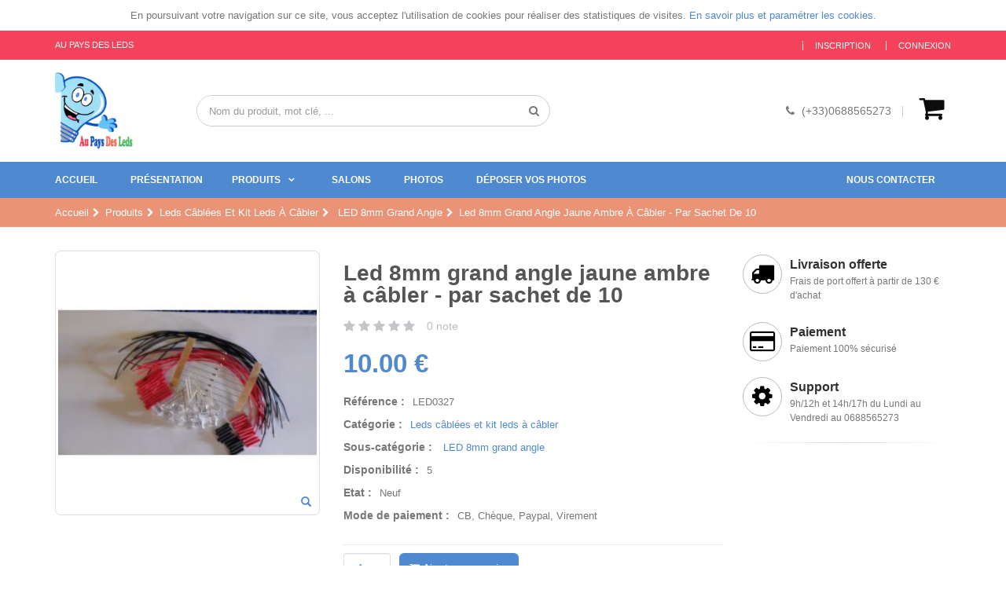

--- FILE ---
content_type: text/html; charset=UTF-8
request_url: https://www.au-pays-des-leds.fr/produits/leds-cablees-et-kit-leds-a-cabler/-led-8mm-grand-angle/led-8mm-grand-angle-jaune-ambre-a-cablerpar-sachet-de-10/706/
body_size: 9271
content:
<!DOCTYPE html>
<html xmlns="http://www.w3.org/1999/xhtml" lang="FR">

<head>

    <title>Acheter Led 8mm grand angle jaune ambre à câbler  - par sachet de 10 - Au Pays des Leds</title>

    <link rel="canonical" href="https://www.au-pays-des-leds.fr/produits/leds-cablees-et-kit-leds-a-cabler/-led-8mm-grand-angle/led-8mm-grand-angle-jaune-ambre-a-cablerpar-sachet-de-10/706/" />

    <meta http-equiv="Content-Type" content="text/html; charset=utf-8" />
    <meta name="viewport" content="width=device-width, initial-scale=1" />
    <meta name="description" content="Retrouvez le produit Led 8mm grand angle jaune ambre à câbler  - par sachet de 10 à acheter sur Au Pays des Leds - Sachet de leds &agrave; c&acirc;bler. Avec fil 0.9mm en + et - en 18cm avec r&eacute;sistance et ga&icirc;ne thermor&eacute;tractable. Attention, il est imp&eacute;ratif de bien souder la r&eacute;sistance au fil + de chaque leds pour un &eacute;clairage de 3v jusqu'&agrave; 12v. Sinon risque de mettre la led hors service." />
    <meta name="keywords" lang="FR" content="" />
    <meta name="robots" content="all" />
    <meta name="author" content="Pharamys" />
    <meta name="google-site-verification" content="" />

    <meta property="fb:app_id" content="941571872666986" />
    <meta property="og:site_name" content="Au Pays des Leds" />
    <meta property="og:title" content="Acheter Led 8mm grand angle jaune ambre à câbler  - par sachet de 10 - Au Pays des Leds" />
    <meta property="og:type" content="website" />
    <meta property="og:url" content="http://www.au-pays-des-leds.fr/produits/leds-cablees-et-kit-leds-a-cabler/-led-8mm-grand-angle/led-8mm-grand-angle-jaune-ambre-a-cablerpar-sachet-de-10/706/" />
    <meta property="og:image" content="https://www.cdn.au-pays-des-leds.fr/images/product/706/medium_full_led-8mm-grand-angle-jaune-ambre-a-cablerpar-sachet-de-10_1511979119.JPG" />
    <meta property="og:description" content="Retrouvez le produit Led 8mm grand angle jaune ambre à câbler  - par sachet de 10 à acheter sur Au Pays des Leds - Sachet de leds &agrave; c&acirc;bler. Avec fil 0.9mm en + et - en 18cm avec r&eacute;sistance et ga&icirc;ne thermor&eacute;tractable. Attention, il est imp&eacute;ratif de bien souder la r&eacute;sistance au fil + de chaque leds pour un &eacute;clairage de 3v jusqu'&agrave; 12v. Sinon risque de mettre la led hors service." /> <link rel="shortcut icon" href="https://www.cdn.au-pays-des-leds.fr/images/favicon.png" type="image/png" /> <link rel="stylesheet" href="https://www.au-pays-des-leds.fr/vendor/bootstrap/css/bootstrap.min.css"><link rel="stylesheet" href="https://www.au-pays-des-leds.fr/vendor/font-awesome/css/font-awesome.min.css"><link rel="stylesheet" href="https://www.au-pays-des-leds.fr/vendor/animate/animate.min.css"><link rel="stylesheet" href="https://www.au-pays-des-leds.fr/vendor/simple-line-icons/css/simple-line-icons.min.css"><link rel="stylesheet" href="https://www.au-pays-des-leds.fr/vendor/owl.carousel/assets/owl.carousel.min.css"><link rel="stylesheet" href="https://www.au-pays-des-leds.fr/vendor/owl.carousel/assets/owl.theme.default.min.css"><link rel="stylesheet" href="https://www.au-pays-des-leds.fr/vendor/magnific-popup/magnific-popup.min.css"><link rel="stylesheet" href="https://www.au-pays-des-leds.fr/vendor/bootstrap/css/bootstrap.min.css"><link rel="stylesheet" href="https://www.au-pays-des-leds.fr/vendor/animate/animate.min.css"><link rel="stylesheet" href="https://www.au-pays-des-leds.fr/css/theme.css"><link rel="stylesheet" href="https://www.au-pays-des-leds.fr/css/theme-elements.css"><link rel="stylesheet" href="https://www.au-pays-des-leds.fr/css/theme-blog.css"><link rel="stylesheet" href="https://www.au-pays-des-leds.fr/css/theme-shop.css"><link rel="stylesheet" href="https://www.au-pays-des-leds.fr/css/skin.css"><link rel="stylesheet" href="https://www.au-pays-des-leds.fr/css/demo-shop-8.css"><link rel="stylesheet" href="https://www.au-pays-des-leds.fr/vendor/rs-plugin/css/settings.css"><link rel="stylesheet" href="https://www.au-pays-des-leds.fr/vendor/rs-plugin/css/layers.css"><link rel="stylesheet" href="https://www.au-pays-des-leds.fr/vendor/rs-plugin/css/navigation.css"> <script>   (function(i,s,o,g,r,a,m){i['GoogleAnalyticsObject']=r;i[r]=i[r]||function(){   (i[r].q=i[r].q||[]).push(arguments)},i[r].l=1*new Date();a=s.createElement(o),   m=s.getElementsByTagName(o)[0];a.async=1;a.src=g;m.parentNode.insertBefore(a,m)   })(window,document,'script','https://www.google-analytics.com/analytics.js','ga');    ga('create', 'UA-97108183-1', 'auto');   ga('send', 'pageview');  </script>

</head>

<body>

    <div id="wrapper" class="body">

        <div id="cookies">
    <div class="container">
        <div class="content">
        En poursuivant votre navigation sur ce site, vous acceptez l'utilisation de cookies pour r&eacute;aliser des statistiques de visites. <a title="En savoir plus et param&eacute;trer les cookies" href="https://www.au-pays-des-leds.fr/pages/cookies/">En savoir plus et param&eacute;trer les cookies.</a>        </div>
    </div>
</div>

 

<div class="hidden" itemscope itemtype="http://schema.org/Organization">
    <div itemprop="address" itemscope itemtype="http://schema.org/PostalAddress">
        <meta itemprop="streetAddress" content="2 Lourmel" />
        <meta itemprop="postalCode" content="56910" />
        <meta itemprop="addressLocality" content="CARENTOIR" />
    </div>
    <meta itemprop="name" content="Au Pays des Leds" />
    <meta itemprop="telephone" content="0688565273" />
    <meta itemprop="email" content="contact@au-pays-des-leds.fr" />
</div>

<header id="header"  data-plugin-options='{"stickyEnabled": true, "stickyEnableOnBoxed": true, "stickyEnableOnMobile": false, "stickyStartAt": 170, "stickySetTop": "-170px", "stickyChangeLogo": false}'>
  <div class="header-body">
    <div class="header-top">
      <div class="container">
        <div class="top-left-menu-area">
          <p>Au Pays des Leds</p>
        </div>

        <div class="top-menu-area">
          <a href="#">Liens utiles <i class="fa fa-caret-down"></i></a>
          <ul class="top-menu">
                          <li><a href="https://www.au-pays-des-leds.fr/inscription/">Inscription</a></li>
              <li><a href="https://www.au-pays-des-leds.fr/connexion/">Connexion</a></li>
                      </ul>
        </div>
      </div>
    </div>
    <div class="header-container container">
      <div class="header-row">
        <div class="header-column">
          <div class="header-logo">
            <a href="https://www.au-pays-des-leds.fr">
              <img alt="Au Pays des Leds" width="100" height="100" src="https://www.cdn.au-pays-des-leds.fr/images/logo/logo.jpg">
            </a>
          </div>
        </div>
        <div class="header-column">
          <div class="row">
            <div class="cart-area">
              <div class="custom-block">
									<i class="fa fa-phone"></i>
									<span>(+33)0688565273</span>
									<span class="split"></span>
							</div>
              <div class="cart-dropdown">
								<a href="https://www.au-pays-des-leds.fr/panier/" class="cart-dropdown-icon">
									<i class="fa fa-shopping-cart" aria-hidden="true"></i>
								</a>

								<div class="cart-dropdownmenu right">
									<div class="dropdownmenu-wrapper">
										<div class="cart-products">
                                            										</div>

										<div class="cart-totals">
											Total : <span>0.00 €</span>
										</div>

										<div class="cart-actions">
											<a href="https://www.au-pays-des-leds.fr/panier/" class="btn btn-primary btn-block">Voir le panier</a>
										</div>
									</div>
								</div>
							</div>
            </div>

            <div class="header-search">
              <a href="#" class="search-toggle"><i class="fa fa-search"></i></a>
              <form method="get" action="https://www.au-pays-des-leds.fr/produits/">
                <div class="header-search-wrapper">
                  <input value="" type="text" class="form-control" name="n" id="l_item_search" placeholder="Nom du produit, mot cl&eacute;, ..." required />
                  <button class="btn btn-default" type="submit"><i class="fa fa-search"></i></button>
                </div>
              </form>
            </div>

            <a href="#" class="mmenu-toggle-btn" title="Toggle menu">
              <i class="fa fa-bars"></i>
            </a>
          </div>
        </div>
      </div>
    </div>
    <div class="header-container header-nav">
      <div class="container">
        <div class="header-nav-main">
          <nav>
            <ul class="nav nav-pills" id="mainNav">
              <li data-name="home">
                <a href="https://www.au-pays-des-leds.fr">
                  Accueil                </a>
              </li>
              <li data-name="presentation">
                <a href="https://www.au-pays-des-leds.fr/pages/presentation/">
                  Pr&eacute;sentation                </a>
              </li>
              <li data-name="products" class="dropdown dropdown-mega">
                <a href="https://www.au-pays-des-leds.fr/produits/" class="dropdown-toggle">
                  Produits                </a>
                <ul class="dropdown-menu"  style="max-height: 700px;overflow-y: scroll;">
                  <li>
                    <div class="dropdown-mega-content">
                      <div class="row">
                        <div class="col-md-12">

                            
                                                                                    
                                                                  <div class="row">
                                
                                
                                <div class="col-md-3">
                                                                      <a href="https://www.au-pays-des-leds.fr/produits/-accastillage-bateau/" class="cat-img">
                                      <i class="fa fa-cogs" aria-hidden="true" style="color: #4f89d0"></i>
                                    </a>
                                                                    <a href="https://www.au-pays-des-leds.fr/produits/-accastillage-bateau/" class="dropdown-mega-sub-title"> Accastillage bateau</a>

                                  
                                  <ul class="dropdown-mega-sub-nav">
                                                                                                                    <li><a href="https://www.au-pays-des-leds.fr/produits/-accastillage-bateau/bouee-de-par-battage/">Bouée de par battage</a></li>
                                                                                                                    <li><a href="https://www.au-pays-des-leds.fr/produits/-accastillage-bateau/eclairage-coursive-pont-cabine-divers/">Eclairage coursive, pont, cabine, divers</a></li>
                                                                                                                    <li><a href="https://www.au-pays-des-leds.fr/produits/-accastillage-bateau/fanal-feux-de-position-et-feux-de-mat/">Fanal feux de position et feux de mât</a></li>
                                                                                                                    <li><a href="https://www.au-pays-des-leds.fr/produits/-accastillage-bateau/manche-a-air-et-prise-dair/">Manche à air et prise d'air</a></li>
                                                                                                                    <li><a href="https://www.au-pays-des-leds.fr/produits/-accastillage-bateau/roue-de-barre/">Roue de barre</a></li>
                                                                      </ul>
                                </div>
                                                                                                                            
                                
                                
                                <div class="col-md-3">
                                                                    <a href="https://www.au-pays-des-leds.fr/produits/figurines/" class="dropdown-mega-sub-title">Figurines</a>

                                  
                                  <ul class="dropdown-mega-sub-nav">
                                                                                                                    <li><a href="https://www.au-pays-des-leds.fr/produits/figurines/sauveteur-en-mer-115eme/">Sauveteur en mer 1/15ème</a></li>
                                                                                                                    <li><a href="https://www.au-pays-des-leds.fr/produits/figurines/sauveteur-en-mer-120eme/">Sauveteur en mer 1/20ème</a></li>
                                                                                                                    <li><a href="https://www.au-pays-des-leds.fr/produits/figurines/sauveteur-en-mer-124eme/">Sauveteur en mer 1/24ème</a></li>
                                                                                                                    <li><a href="https://www.au-pays-des-leds.fr/produits/figurines/sauveteur-en-mer-132eme/">Sauveteur en mer 1/32ème</a></li>
                                                                                                                    <li><a href="https://www.au-pays-des-leds.fr/produits/figurines/sauveteur-en-mer-143eme/">Sauveteur en mer 1/43ème</a></li>
                                                                                                                    <li><a href="https://www.au-pays-des-leds.fr/produits/figurines/sauveteur-en-mer-172eme/">Sauveteur en mer 1/72ème</a></li>
                                                                                                                    <li><a href="https://www.au-pays-des-leds.fr/produits/figurines/sauveteur-en-mer-1100eme/">Sauveteur en mer 1/100ème</a></li>
                                                                                                                    <li><a href="https://www.au-pays-des-leds.fr/produits/figurines/officier-18eme-siecle-143eme/">Officier 18ème siècle 1/43ème</a></li>
                                                                                                                    <li><a href="https://www.au-pays-des-leds.fr/produits/figurines/officier-18eme-siecle-172eme/">Officier 18ème siècle 1/72ème</a></li>
                                                                                                                    <li><a href="https://www.au-pays-des-leds.fr/produits/figurines/officier-18eme-siecle-1100eme/">Officier 18ème siècle 1/100ème</a></li>
                                                                                                                    <li><a href="https://www.au-pays-des-leds.fr/produits/figurines/soldat-143eme/">Soldat 1/43ème</a></li>
                                                                                                                    <li><a href="https://www.au-pays-des-leds.fr/produits/figurines/soldat-172eme/">Soldat 1/72ème</a></li>
                                                                                                                    <li><a href="https://www.au-pays-des-leds.fr/produits/figurines/soldat-1100eme/">Soldat 1/100ème</a></li>
                                                                                                                    <li><a href="https://www.au-pays-des-leds.fr/produits/figurines/gabier-143eme/">Gabier 1/43ème</a></li>
                                                                                                                    <li><a href="https://www.au-pays-des-leds.fr/produits/figurines/gabier-172eme/">Gabier 1/72ème</a></li>
                                                                                                                    <li><a href="https://www.au-pays-des-leds.fr/produits/figurines/gabier-1100eme/">Gabier 1/100ème</a></li>
                                                                                                                    <li><a href="https://www.au-pays-des-leds.fr/produits/figurines/snsm-sauveteur-francais-114eme/">SNSM sauveteur Français 1/14ème</a></li>
                                                                                                                    <li><a href="https://www.au-pays-des-leds.fr/produits/figurines/snsm-sauveteur-francais-120eme/">SNSM sauveteur Français 1/20ème</a></li>
                                                                                                                    <li><a href="https://www.au-pays-des-leds.fr/produits/figurines/snsm-sauveteur-francais-124eme/">SNSM sauveteur Français 1/24ème</a></li>
                                                                                                                    <li><a href="https://www.au-pays-des-leds.fr/produits/figurines/snsm-sauveteur-francais-132eme/">SNSM sauveteur Français 1/32ème</a></li>
                                                                                                                    <li><a href="https://www.au-pays-des-leds.fr/produits/figurines/snsm-sauveteur-francais-143eme/">SNSM sauveteur Français 1/43ème</a></li>
                                                                                                                    <li><a href="https://www.au-pays-des-leds.fr/produits/figurines/snsm-sauveteur-francais-172eme/">SNSM sauveteur Français 1/72ème</a></li>
                                                                                                                    <li><a href="https://www.au-pays-des-leds.fr/produits/figurines/snsm-sauveteur-francais-1100eme/">SNSM sauveteur Français 1/100ème</a></li>
                                                                                                                    <li><a href="https://www.au-pays-des-leds.fr/produits/figurines/figurines-divers-a-peindre/">Figurines divers à peindre</a></li>
                                                                                                                    <li><a href="https://www.au-pays-des-leds.fr/produits/figurines/snsm-sauveteur-110eme-/">SNSM sauveteur 1/10ème </a></li>
                                                                      </ul>
                                </div>
                                                                                                                            
                                
                                
                                <div class="col-md-3">
                                                                      <a href="https://www.au-pays-des-leds.fr/produits/leds-cablees-et-kit-leds-a-cabler/" class="cat-img">
                                      <i class="fa fa-eye" aria-hidden="true" style="color: #62b959"></i>
                                    </a>
                                                                    <a href="https://www.au-pays-des-leds.fr/produits/leds-cablees-et-kit-leds-a-cabler/" class="dropdown-mega-sub-title">Leds câblées et kit leds à câbler</a>

                                  
                                  <ul class="dropdown-mega-sub-nav">
                                                                                                                    <li><a href="https://www.au-pays-des-leds.fr/produits/leds-cablees-et-kit-leds-a-cabler/-led-10mm-/"> LED 10mm </a></li>
                                                                                                                    <li><a href="https://www.au-pays-des-leds.fr/produits/leds-cablees-et-kit-leds-a-cabler/-led-8mm-grand-angle/"> LED 8mm grand angle</a></li>
                                                                                                                    <li><a href="https://www.au-pays-des-leds.fr/produits/leds-cablees-et-kit-leds-a-cabler/-led-5mm/"> LED 5mm</a></li>
                                                                                                                    <li><a href="https://www.au-pays-des-leds.fr/produits/leds-cablees-et-kit-leds-a-cabler/led-5mm-clignotante/">LED 5mm clignotante</a></li>
                                                                                                                    <li><a href="https://www.au-pays-des-leds.fr/produits/leds-cablees-et-kit-leds-a-cabler/led-5mm-cylindrique/">LED 5mm cylindrique</a></li>
                                                                                                                    <li><a href="https://www.au-pays-des-leds.fr/produits/leds-cablees-et-kit-leds-a-cabler/-led-5mm-grand-angle/"> LED 5mm grand angle</a></li>
                                                                                                                    <li><a href="https://www.au-pays-des-leds.fr/produits/leds-cablees-et-kit-leds-a-cabler/led-5mm-effet-bougie-et-disco/">LED 5mm effet bougie et disco</a></li>
                                                                                                                    <li><a href="https://www.au-pays-des-leds.fr/produits/leds-cablees-et-kit-leds-a-cabler/led-3mm/">LED 3mm</a></li>
                                                                                                                    <li><a href="https://www.au-pays-des-leds.fr/produits/leds-cablees-et-kit-leds-a-cabler/led-3mm-clignotante/">LED 3mm clignotante</a></li>
                                                                                                                    <li><a href="https://www.au-pays-des-leds.fr/produits/leds-cablees-et-kit-leds-a-cabler/led-3mm-pastel/">LED 3mm pastel</a></li>
                                                                                                                    <li><a href="https://www.au-pays-des-leds.fr/produits/leds-cablees-et-kit-leds-a-cabler/led-3mm-cylindrique-long/">LED 3mm cylindrique long</a></li>
                                                                                                                    <li><a href="https://www.au-pays-des-leds.fr/produits/leds-cablees-et-kit-leds-a-cabler/led-3mm-cylindrique-court/">LED 3mm cylindrique court</a></li>
                                                                                                                    <li><a href="https://www.au-pays-des-leds.fr/produits/leds-cablees-et-kit-leds-a-cabler/led-3mm-effet-bougie/">LED 3mm effet bougie</a></li>
                                                                                                                    <li><a href="https://www.au-pays-des-leds.fr/produits/leds-cablees-et-kit-leds-a-cabler/led-canon-2mm/">LED canon 2mm</a></li>
                                                                                                                    <li><a href="https://www.au-pays-des-leds.fr/produits/leds-cablees-et-kit-leds-a-cabler/led-canon-2mm-clignotante/">LED canon 2mm clignotante</a></li>
                                                                                                                    <li><a href="https://www.au-pays-des-leds.fr/produits/leds-cablees-et-kit-leds-a-cabler/led-2mm-carre/">LED 2mm carré</a></li>
                                                                                                                    <li><a href="https://www.au-pays-des-leds.fr/produits/leds-cablees-et-kit-leds-a-cabler/led-rectangulaire-5x2mm/">LED rectangulaire 5x2mm</a></li>
                                                                                                                    <li><a href="https://www.au-pays-des-leds.fr/produits/leds-cablees-et-kit-leds-a-cabler/led-rectangulaire-3x2mm/">LED rectangulaire 3x2mm</a></li>
                                                                                                                    <li><a href="https://www.au-pays-des-leds.fr/produits/leds-cablees-et-kit-leds-a-cabler/led-18mm/">LED 1,8mm</a></li>
                                                                                                                    <li><a href="https://www.au-pays-des-leds.fr/produits/leds-cablees-et-kit-leds-a-cabler/led-18mm-clignotante/">LED 1,8mm clignotante</a></li>
                                                                                                                    <li><a href="https://www.au-pays-des-leds.fr/produits/leds-cablees-et-kit-leds-a-cabler/micro-led-type-a08x125x20mm/">MICRO LED type A  (0.8x1.25x2.0mm)</a></li>
                                                                                                                    <li><a href="https://www.au-pays-des-leds.fr/produits/leds-cablees-et-kit-leds-a-cabler/micro-led-type-a-clignotante08x125x20mm/">MICRO LED type A clignotante  (0.8x1.25x2.0mm)</a></li>
                                                                                                                    <li><a href="https://www.au-pays-des-leds.fr/produits/leds-cablees-et-kit-leds-a-cabler/micro-led-type-b-08x16mm/">MICRO LED type B (0.8x1.6mm)</a></li>
                                                                                                                    <li><a href="https://www.au-pays-des-leds.fr/produits/leds-cablees-et-kit-leds-a-cabler/micro-led-type-c-05x05x10mm/">MICRO LED type C (0.5x0.5x1.0mm)</a></li>
                                                                                                                    <li><a href="https://www.au-pays-des-leds.fr/produits/leds-cablees-et-kit-leds-a-cabler/25-micro-led-sur-platine/">25-MICRO LED sur platine</a></li>
                                                                                                                    <li><a href="https://www.au-pays-des-leds.fr/produits/leds-cablees-et-kit-leds-a-cabler/26-gyrophare/">26-Gyrophare</a></li>
                                                                                                                    <li><a href="https://www.au-pays-des-leds.fr/produits/leds-cablees-et-kit-leds-a-cabler/-micro-led-cablee-fil-emaille/"> Micro led câblée fil émaillé</a></li>
                                                                      </ul>
                                </div>
                                                                                                                            
                                
                                
                                <div class="col-md-3">
                                                                      <a href="https://www.au-pays-des-leds.fr/produits/divers/" class="cat-img">
                                      <i class="fa fa-plug" aria-hidden="true" style="color: #eb9376"></i>
                                    </a>
                                                                    <a href="https://www.au-pays-des-leds.fr/produits/divers/" class="dropdown-mega-sub-title">Divers</a>

                                  
                                  <ul class="dropdown-mega-sub-nav">
                                                                                                                    <li><a href="https://www.au-pays-des-leds.fr/produits/divers/accessoires/">Accessoires</a></li>
                                                                                                                    <li><a href="https://www.au-pays-des-leds.fr/produits/divers/aerographepinceaux/">Aérographe/Pinceaux</a></li>
                                                                                                                    <li><a href="https://www.au-pays-des-leds.fr/produits/divers/alimentation/">Alimentation</a></li>
                                                                                                                    <li><a href="https://www.au-pays-des-leds.fr/produits/divers/batteries/">Batteries</a></li>
                                                                                                                    <li><a href="https://www.au-pays-des-leds.fr/produits/divers/boitier-pile/">Boitier pile</a></li>
                                                                                                                    <li><a href="https://www.au-pays-des-leds.fr/produits/divers/cablage/">Câblage</a></li>
                                                                                                                    <li><a href="https://www.au-pays-des-leds.fr/produits/divers/colle/">colle</a></li>
                                                                                                                    <li><a href="https://www.au-pays-des-leds.fr/produits/divers/gaine-thermoretractable/">Gaine thermorétractable</a></li>
                                                                                                                    <li><a href="https://www.au-pays-des-leds.fr/produits/divers/lampadaire-ho/">Lampadaire HO</a></li>
                                                                                                                    <li><a href="https://www.au-pays-des-leds.fr/produits/divers/lampes-et-loupes/">Lampes et loupes</a></li>
                                                                                                                    <li><a href="https://www.au-pays-des-leds.fr/produits/divers/leds-et-micros-led-non-cablees/">Leds et micros led non câblées</a></li>
                                                                                                                    <li><a href="https://www.au-pays-des-leds.fr/produits/divers/modelisme/">Modélisme</a></li>
                                                                                                                    <li><a href="https://www.au-pays-des-leds.fr/produits/divers/module/">module</a></li>
                                                                                                                    <li><a href="https://www.au-pays-des-leds.fr/produits/divers/moulage/">Moulage</a></li>
                                                                                                                    <li><a href="https://www.au-pays-des-leds.fr/produits/divers/impression-tous-supports/">Impression tous supports</a></li>
                                                                                                                    <li><a href="https://www.au-pays-des-leds.fr/produits/divers/outillage/">Outillage</a></li>
                                                                                                                    <li><a href="https://www.au-pays-des-leds.fr/produits/divers/resistance/">Résistance</a></li>
                                                                                                                    <li><a href="https://www.au-pays-des-leds.fr/produits/divers/ruban-led/">ruban led</a></li>
                                                                      </ul>
                                </div>
                                                                                                                                                                    </div>
                                                            
                                                                  <div class="row">
                                
                                
                                <div class="col-md-3">
                                                                    <a href="https://www.au-pays-des-leds.fr/produits/loupes/" class="dropdown-mega-sub-title">Loupes</a>

                                  
                                  <ul class="dropdown-mega-sub-nav">
                                                                      </ul>
                                </div>
                                                                                                                            
                                
                                
                                <div class="col-md-3">
                                                                      <a href="https://www.au-pays-des-leds.fr/produits/soudage/" class="cat-img">
                                      <i class="fa fa-fire" aria-hidden="true" style="color: #62b959"></i>
                                    </a>
                                                                    <a href="https://www.au-pays-des-leds.fr/produits/soudage/" class="dropdown-mega-sub-title">Soudage</a>

                                  
                                  <ul class="dropdown-mega-sub-nav">
                                                                                                                    <li><a href="https://www.au-pays-des-leds.fr/produits/soudage/accessoires/">Accessoires</a></li>
                                                                                                                    <li><a href="https://www.au-pays-des-leds.fr/produits/soudage/stations-de-soudure/">Stations de soudure</a></li>
                                                                      </ul>
                                </div>
                                                                                                                            
                                                          </div>
                            
                        </div>
                      </div>
                    </div>
                  </li>
                </ul>
              </li>
                            <li data-name="salons">
                <a href="https://www.au-pays-des-leds.fr/salons/">
                  Salons                </a>
              </li>
                                          <li data-name="news">
                <a href="https://www.au-pays-des-leds.fr/actualites/">
                  Photos                </a>
              </li>
              <li data-name="realisations">
                <a href="https://www.au-pays-des-leds.fr/pages/realisations/">
                  Déposer vos photos                </a>
              </li>
              <li data-name="contact" class="pull-right">
                <a href="https://www.au-pays-des-leds.fr/pages/contact/">
                  Nous contacter                </a>
              </li>
            </ul>
          </nav>
        </div>
      </div>
    </div>
  </div>
</header>

<div class="mobile-nav">
  <div class="mobile-nav-wrapper">
    <ul class="mobile-side-menu">
      <li><a href="https://www.au-pays-des-leds.fr">Accueil</a></li>
      <li><a href="https://www.au-pays-des-leds.fr/pages/presentation/">Pr&eacute;sentation</a></li>
      <li>
        <span class="mmenu-toggle"></span>
        <a href="https://www.au-pays-des-leds.fr/produits/">Produits</a>

        <ul>
          <li>
            
                
                <span class="mmenu-toggle"></span>
                <a href="https://www.au-pays-des-leds.fr/produits/-accastillage-bateau/"> Accastillage bateau</a>

                
                <ul>

                                                              <li><a href="https://www.au-pays-des-leds.fr/produits/-accastillage-bateau/bouee-de-par-battage/">Bouée de par battage</a></li>
                                                              <li><a href="https://www.au-pays-des-leds.fr/produits/-accastillage-bateau/eclairage-coursive-pont-cabine-divers/">Eclairage coursive, pont, cabine, divers</a></li>
                                                              <li><a href="https://www.au-pays-des-leds.fr/produits/-accastillage-bateau/fanal-feux-de-position-et-feux-de-mat/">Fanal feux de position et feux de mât</a></li>
                                                              <li><a href="https://www.au-pays-des-leds.fr/produits/-accastillage-bateau/manche-a-air-et-prise-dair/">Manche à air et prise d'air</a></li>
                                                              <li><a href="https://www.au-pays-des-leds.fr/produits/-accastillage-bateau/roue-de-barre/">Roue de barre</a></li>
                                  </ul>

            
                
                <span class="mmenu-toggle"></span>
                <a href="https://www.au-pays-des-leds.fr/produits/figurines/">Figurines</a>

                
                <ul>

                                                              <li><a href="https://www.au-pays-des-leds.fr/produits/figurines/sauveteur-en-mer-115eme/">Sauveteur en mer 1/15ème</a></li>
                                                              <li><a href="https://www.au-pays-des-leds.fr/produits/figurines/sauveteur-en-mer-120eme/">Sauveteur en mer 1/20ème</a></li>
                                                              <li><a href="https://www.au-pays-des-leds.fr/produits/figurines/sauveteur-en-mer-124eme/">Sauveteur en mer 1/24ème</a></li>
                                                              <li><a href="https://www.au-pays-des-leds.fr/produits/figurines/sauveteur-en-mer-132eme/">Sauveteur en mer 1/32ème</a></li>
                                                              <li><a href="https://www.au-pays-des-leds.fr/produits/figurines/sauveteur-en-mer-143eme/">Sauveteur en mer 1/43ème</a></li>
                                                              <li><a href="https://www.au-pays-des-leds.fr/produits/figurines/sauveteur-en-mer-172eme/">Sauveteur en mer 1/72ème</a></li>
                                                              <li><a href="https://www.au-pays-des-leds.fr/produits/figurines/sauveteur-en-mer-1100eme/">Sauveteur en mer 1/100ème</a></li>
                                                              <li><a href="https://www.au-pays-des-leds.fr/produits/figurines/officier-18eme-siecle-143eme/">Officier 18ème siècle 1/43ème</a></li>
                                                              <li><a href="https://www.au-pays-des-leds.fr/produits/figurines/officier-18eme-siecle-172eme/">Officier 18ème siècle 1/72ème</a></li>
                                                              <li><a href="https://www.au-pays-des-leds.fr/produits/figurines/officier-18eme-siecle-1100eme/">Officier 18ème siècle 1/100ème</a></li>
                                                              <li><a href="https://www.au-pays-des-leds.fr/produits/figurines/soldat-143eme/">Soldat 1/43ème</a></li>
                                                              <li><a href="https://www.au-pays-des-leds.fr/produits/figurines/soldat-172eme/">Soldat 1/72ème</a></li>
                                                              <li><a href="https://www.au-pays-des-leds.fr/produits/figurines/soldat-1100eme/">Soldat 1/100ème</a></li>
                                                              <li><a href="https://www.au-pays-des-leds.fr/produits/figurines/gabier-143eme/">Gabier 1/43ème</a></li>
                                                              <li><a href="https://www.au-pays-des-leds.fr/produits/figurines/gabier-172eme/">Gabier 1/72ème</a></li>
                                                              <li><a href="https://www.au-pays-des-leds.fr/produits/figurines/gabier-1100eme/">Gabier 1/100ème</a></li>
                                                              <li><a href="https://www.au-pays-des-leds.fr/produits/figurines/snsm-sauveteur-francais-114eme/">SNSM sauveteur Français 1/14ème</a></li>
                                                              <li><a href="https://www.au-pays-des-leds.fr/produits/figurines/snsm-sauveteur-francais-120eme/">SNSM sauveteur Français 1/20ème</a></li>
                                                              <li><a href="https://www.au-pays-des-leds.fr/produits/figurines/snsm-sauveteur-francais-124eme/">SNSM sauveteur Français 1/24ème</a></li>
                                                              <li><a href="https://www.au-pays-des-leds.fr/produits/figurines/snsm-sauveteur-francais-132eme/">SNSM sauveteur Français 1/32ème</a></li>
                                                              <li><a href="https://www.au-pays-des-leds.fr/produits/figurines/snsm-sauveteur-francais-143eme/">SNSM sauveteur Français 1/43ème</a></li>
                                                              <li><a href="https://www.au-pays-des-leds.fr/produits/figurines/snsm-sauveteur-francais-172eme/">SNSM sauveteur Français 1/72ème</a></li>
                                                              <li><a href="https://www.au-pays-des-leds.fr/produits/figurines/snsm-sauveteur-francais-1100eme/">SNSM sauveteur Français 1/100ème</a></li>
                                                              <li><a href="https://www.au-pays-des-leds.fr/produits/figurines/figurines-divers-a-peindre/">Figurines divers à peindre</a></li>
                                                              <li><a href="https://www.au-pays-des-leds.fr/produits/figurines/snsm-sauveteur-110eme-/">SNSM sauveteur 1/10ème </a></li>
                                  </ul>

            
                
                <span class="mmenu-toggle"></span>
                <a href="https://www.au-pays-des-leds.fr/produits/leds-cablees-et-kit-leds-a-cabler/">Leds câblées et kit leds à câbler</a>

                
                <ul>

                                                              <li><a href="https://www.au-pays-des-leds.fr/produits/leds-cablees-et-kit-leds-a-cabler/-led-10mm-/"> LED 10mm </a></li>
                                                              <li><a href="https://www.au-pays-des-leds.fr/produits/leds-cablees-et-kit-leds-a-cabler/-led-8mm-grand-angle/"> LED 8mm grand angle</a></li>
                                                              <li><a href="https://www.au-pays-des-leds.fr/produits/leds-cablees-et-kit-leds-a-cabler/-led-5mm/"> LED 5mm</a></li>
                                                              <li><a href="https://www.au-pays-des-leds.fr/produits/leds-cablees-et-kit-leds-a-cabler/led-5mm-clignotante/">LED 5mm clignotante</a></li>
                                                              <li><a href="https://www.au-pays-des-leds.fr/produits/leds-cablees-et-kit-leds-a-cabler/led-5mm-cylindrique/">LED 5mm cylindrique</a></li>
                                                              <li><a href="https://www.au-pays-des-leds.fr/produits/leds-cablees-et-kit-leds-a-cabler/-led-5mm-grand-angle/"> LED 5mm grand angle</a></li>
                                                              <li><a href="https://www.au-pays-des-leds.fr/produits/leds-cablees-et-kit-leds-a-cabler/led-5mm-effet-bougie-et-disco/">LED 5mm effet bougie et disco</a></li>
                                                              <li><a href="https://www.au-pays-des-leds.fr/produits/leds-cablees-et-kit-leds-a-cabler/led-3mm/">LED 3mm</a></li>
                                                              <li><a href="https://www.au-pays-des-leds.fr/produits/leds-cablees-et-kit-leds-a-cabler/led-3mm-clignotante/">LED 3mm clignotante</a></li>
                                                              <li><a href="https://www.au-pays-des-leds.fr/produits/leds-cablees-et-kit-leds-a-cabler/led-3mm-pastel/">LED 3mm pastel</a></li>
                                                              <li><a href="https://www.au-pays-des-leds.fr/produits/leds-cablees-et-kit-leds-a-cabler/led-3mm-cylindrique-long/">LED 3mm cylindrique long</a></li>
                                                              <li><a href="https://www.au-pays-des-leds.fr/produits/leds-cablees-et-kit-leds-a-cabler/led-3mm-cylindrique-court/">LED 3mm cylindrique court</a></li>
                                                              <li><a href="https://www.au-pays-des-leds.fr/produits/leds-cablees-et-kit-leds-a-cabler/led-3mm-effet-bougie/">LED 3mm effet bougie</a></li>
                                                              <li><a href="https://www.au-pays-des-leds.fr/produits/leds-cablees-et-kit-leds-a-cabler/led-canon-2mm/">LED canon 2mm</a></li>
                                                              <li><a href="https://www.au-pays-des-leds.fr/produits/leds-cablees-et-kit-leds-a-cabler/led-canon-2mm-clignotante/">LED canon 2mm clignotante</a></li>
                                                              <li><a href="https://www.au-pays-des-leds.fr/produits/leds-cablees-et-kit-leds-a-cabler/led-2mm-carre/">LED 2mm carré</a></li>
                                                              <li><a href="https://www.au-pays-des-leds.fr/produits/leds-cablees-et-kit-leds-a-cabler/led-rectangulaire-5x2mm/">LED rectangulaire 5x2mm</a></li>
                                                              <li><a href="https://www.au-pays-des-leds.fr/produits/leds-cablees-et-kit-leds-a-cabler/led-rectangulaire-3x2mm/">LED rectangulaire 3x2mm</a></li>
                                                              <li><a href="https://www.au-pays-des-leds.fr/produits/leds-cablees-et-kit-leds-a-cabler/led-18mm/">LED 1,8mm</a></li>
                                                              <li><a href="https://www.au-pays-des-leds.fr/produits/leds-cablees-et-kit-leds-a-cabler/led-18mm-clignotante/">LED 1,8mm clignotante</a></li>
                                                              <li><a href="https://www.au-pays-des-leds.fr/produits/leds-cablees-et-kit-leds-a-cabler/micro-led-type-a08x125x20mm/">MICRO LED type A  (0.8x1.25x2.0mm)</a></li>
                                                              <li><a href="https://www.au-pays-des-leds.fr/produits/leds-cablees-et-kit-leds-a-cabler/micro-led-type-a-clignotante08x125x20mm/">MICRO LED type A clignotante  (0.8x1.25x2.0mm)</a></li>
                                                              <li><a href="https://www.au-pays-des-leds.fr/produits/leds-cablees-et-kit-leds-a-cabler/micro-led-type-b-08x16mm/">MICRO LED type B (0.8x1.6mm)</a></li>
                                                              <li><a href="https://www.au-pays-des-leds.fr/produits/leds-cablees-et-kit-leds-a-cabler/micro-led-type-c-05x05x10mm/">MICRO LED type C (0.5x0.5x1.0mm)</a></li>
                                                              <li><a href="https://www.au-pays-des-leds.fr/produits/leds-cablees-et-kit-leds-a-cabler/25-micro-led-sur-platine/">25-MICRO LED sur platine</a></li>
                                                              <li><a href="https://www.au-pays-des-leds.fr/produits/leds-cablees-et-kit-leds-a-cabler/26-gyrophare/">26-Gyrophare</a></li>
                                                              <li><a href="https://www.au-pays-des-leds.fr/produits/leds-cablees-et-kit-leds-a-cabler/-micro-led-cablee-fil-emaille/"> Micro led câblée fil émaillé</a></li>
                                  </ul>

            
                
                <span class="mmenu-toggle"></span>
                <a href="https://www.au-pays-des-leds.fr/produits/divers/">Divers</a>

                
                <ul>

                                                              <li><a href="https://www.au-pays-des-leds.fr/produits/divers/accessoires/">Accessoires</a></li>
                                                              <li><a href="https://www.au-pays-des-leds.fr/produits/divers/aerographepinceaux/">Aérographe/Pinceaux</a></li>
                                                              <li><a href="https://www.au-pays-des-leds.fr/produits/divers/alimentation/">Alimentation</a></li>
                                                              <li><a href="https://www.au-pays-des-leds.fr/produits/divers/batteries/">Batteries</a></li>
                                                              <li><a href="https://www.au-pays-des-leds.fr/produits/divers/boitier-pile/">Boitier pile</a></li>
                                                              <li><a href="https://www.au-pays-des-leds.fr/produits/divers/cablage/">Câblage</a></li>
                                                              <li><a href="https://www.au-pays-des-leds.fr/produits/divers/colle/">colle</a></li>
                                                              <li><a href="https://www.au-pays-des-leds.fr/produits/divers/gaine-thermoretractable/">Gaine thermorétractable</a></li>
                                                              <li><a href="https://www.au-pays-des-leds.fr/produits/divers/lampadaire-ho/">Lampadaire HO</a></li>
                                                              <li><a href="https://www.au-pays-des-leds.fr/produits/divers/lampes-et-loupes/">Lampes et loupes</a></li>
                                                              <li><a href="https://www.au-pays-des-leds.fr/produits/divers/leds-et-micros-led-non-cablees/">Leds et micros led non câblées</a></li>
                                                              <li><a href="https://www.au-pays-des-leds.fr/produits/divers/modelisme/">Modélisme</a></li>
                                                              <li><a href="https://www.au-pays-des-leds.fr/produits/divers/module/">module</a></li>
                                                              <li><a href="https://www.au-pays-des-leds.fr/produits/divers/moulage/">Moulage</a></li>
                                                              <li><a href="https://www.au-pays-des-leds.fr/produits/divers/impression-tous-supports/">Impression tous supports</a></li>
                                                              <li><a href="https://www.au-pays-des-leds.fr/produits/divers/outillage/">Outillage</a></li>
                                                              <li><a href="https://www.au-pays-des-leds.fr/produits/divers/resistance/">Résistance</a></li>
                                                              <li><a href="https://www.au-pays-des-leds.fr/produits/divers/ruban-led/">ruban led</a></li>
                                  </ul>

            
                
                <span class="mmenu-toggle"></span>
                <a href="https://www.au-pays-des-leds.fr/produits/loupes/">Loupes</a>

                
                <ul>

                                  </ul>

            
                
                <span class="mmenu-toggle"></span>
                <a href="https://www.au-pays-des-leds.fr/produits/soudage/">Soudage</a>

                
                <ul>

                                                              <li><a href="https://www.au-pays-des-leds.fr/produits/soudage/accessoires/">Accessoires</a></li>
                                                              <li><a href="https://www.au-pays-des-leds.fr/produits/soudage/stations-de-soudure/">Stations de soudure</a></li>
                                  </ul>

                      </li>
        </ul>
      </li>
              <li>
          <a href="https://www.au-pays-des-leds.fr/salons/">
            Salons          </a>
        </li>
                  <li>
        <a href="https://www.au-pays-des-leds.fr/actualites/">Actualités</a>
      </li>
      <li>
        <a href="https://www.au-pays-des-leds.fr/pages/realisations/">R&eacute;alisations</a>
      </li>
      <li>
        <a href="https://www.au-pays-des-leds.fr/pages/contact/">Nous contacter</a>
      </li>
    </ul>
  </div>
</div>

<div id="mobile-menu-overlay"></div>

 
<div id="article" role="main" class="main fiche-product" itemscope itemtype="http://schema.org/Product">

    <section class="page-header">
        <div class="container">
        <div class="row">
        <div class="col-md-12"><ul class="breadcrumb" itemscope itemtype="http://schema.org/BreadcrumbList"><li itemprop="itemListElement" itemscope itemtype="http://schema.org/ListItem"><a itemprop="item" href="https://www.au-pays-des-leds.fr" title="Accueil"><span itemprop="name">Accueil</span></a><meta itemprop="position" content="1" /></li><li itemprop="itemListElement" itemscope itemtype="http://schema.org/ListItem"><a itemprop="item" href="https://www.au-pays-des-leds.fr/produits/" title="Tous les produits"><span itemprop="name">Produits</span></a><meta itemprop="position" content="2" /></li><li itemprop="itemListElement" itemscope itemtype="http://schema.org/ListItem"><a itemprop="item" href="https://www.au-pays-des-leds.fr/produits/leds-cablees-et-kit-leds-a-cabler/" title="Leds câblées et kit leds à câbler"><span itemprop="name">Leds câblées et kit leds à câbler</span></a><meta itemprop="position" content="3" /></li><li itemprop="itemListElement" itemscope itemtype="http://schema.org/ListItem"><a itemprop="item" href="https://www.au-pays-des-leds.fr/produits/leds-cablees-et-kit-leds-a-cabler/-led-8mm-grand-angle/" title=" LED 8mm grand angle"><span itemprop="name"> LED 8mm grand angle</span></a><meta itemprop="position" content="4" /></li><li><span class="active">Led 8mm grand angle jaune ambre à câbler  - par sachet de 10</span></li></ul></div></div></div></section>
    <div class="container">
      <div class="row">
        <div class="col-md-9">
          <div class="product-view">
            <div class="product-essential">
              <div class="row">
                <div class="product-img-box col-sm-5">
                  <div class="product-img-box-wrapper">
                      <div class="product-img-wrapper">
                        <img itemprop="image" id="product-zoom" src="https://www.cdn.au-pays-des-leds.fr/images/product/706/medium_full_led-8mm-grand-angle-jaune-ambre-a-cablerpar-sachet-de-10_1511979119.JPG" data-zoom-image="https://www.cdn.au-pays-des-leds.fr/images/product/706/led-8mm-grand-angle-jaune-ambre-a-cablerpar-sachet-de-10_1511979119.JPG" alt="Led 8mm grand angle jaune ambre à câbler  - par sachet de 10">
                      </div>
                      <a href="#" class="product-img-zoom" title="Zoom">
                        <span class="glyphicon glyphicon-search"></span>
                      </a>
                  </div>

                  
                </div>

                <div class="product-details-box col-sm-7">

                  
                  <h1 class="product-name" itemprop="name">
                     Led 8mm grand angle jaune ambre à câbler  - par sachet de 10                  </h1>

                  <div class="product-rating-container">
                    <div class="product-ratings">
                      <div class="ratings-box" itemprop="aggregateRating" itemscope itemtype="http://schema.org/AggregateRating">
                                                <meta itemprop="ratingValue" content="0">
                        <meta itemprop="reviewCount" content="0">
                                                <meta itemprop="worstRating" content="0" />
                        
                        <div class="rating" style="width:0%"></div>
                      </div>
                    </div>
                    <div class="review-link">
                      <span class="count">0</span> note                    </div>
                  </div>

                  <div class="product-detail-info" >
                    <div class="product-price-box" itemprop="offers" itemscope itemtype="http://schema.org/Offer">
                                            <span class="product-price"><span itemprop="price">10.00</span> €</span>
                      <meta itemprop="priceCurrency" content="EUR" />
                                            <link itemprop="availability" href="http://schema.org/InStock" />
                                            <link itemprop="itemCondition" itemtype="http://schema.org/OfferItemCondition" content="http://schema.org/NewCondition" />
                    </div>

                    
                    <ul>
                                                                            <li><label>R&eacute;f&eacute;rence : </label>LED0327</li>
                                                <li><label>Cat&eacute;gorie : </label><a href="https://www.au-pays-des-leds.fr/produits/leds-cablees-et-kit-leds-a-cabler/" title="Catégorie : Leds câblées et kit leds à câbler">Leds câblées et kit leds à câbler</a></li>
                        <li><label>Sous-cat&eacute;gorie : </label><a href="https://www.au-pays-des-leds.fr/produits/leds-cablees-et-kit-leds-a-cabler/-led-8mm-grand-angle/" title="Catégorie : Leds câblées et kit leds à câbler >  LED 8mm grand angle"> LED 8mm grand angle</a></li>
                        <li><label>Disponibilit&eacute; : </label>5</li>
                        <li><label>Etat : </label>Neuf</li>
                                                                            <li><label>Mode de paiement : </label>CB, Ch&egrave;que, Paypal, Virement</li>
                                            </ul>
                  </div>

                  <div class="product-actions">

                                                <form action="https://www.au-pays-des-leds.fr/produits/leds-cablees-et-kit-leds-a-cabler/-led-8mm-grand-angle/led-8mm-grand-angle-jaune-ambre-a-cablerpar-sachet-de-10/706/" method="post">
                                <div class="product-detail-qty">
                                    <input type="number" name="quantity_product" value="1" class="vertical-spinner form-control" id="product-vqty">
                                </div>
                                <button type="submit" class="btn btn-primary">
                                  <i class="fa fa-shopping-cart" aria-hidden="true"></i> Ajouter au panier                                </button>
                                <input type="hidden" value="addProduct" name="method"  />
                            </form>

                            
                    
                  </div>
                </div>
              </div>
            </div>
            <div class="tabs product-tabs">
              <ul class="nav nav-tabs">
                <li class="active">
                  <a href="#product-desc" data-toggle="tab">Description</a>
                </li>
                                                  <li>
                    <a href="#product-related" data-toggle="tab">Produits liés</a>
                  </li>
                                <li>
                  <a href="#product-reviews" data-toggle="tab">Avis</a>
                </li>

              </ul>
              <div class="tab-content">
                <div id="product-desc" class="tab-pane active">
                  <div class="product-desc-area" itemprop="description">
                                          Sachet de leds &agrave; c&acirc;bler. Avec fil 0.9mm en + et - en 18cm avec&nbsp; r&eacute;sistance et ga&icirc;ne thermor&eacute;tractable. <span style="color: #ff0000;">Attention, il est imp&eacute;ratif de</span> <span style="color: #ff0000;">bien souder la r&eacute;sistance au fil + de chaque leds pour un &eacute;clairage de 3v jusqu'&agrave; 12v. Sinon risque de mettre la led hors service.</span>                                      </div>
                </div>
                                                  <div id="product-related" class="tab-pane">
                      	<h2 class="h3 heading-primary font-weight-normal">Produits liés</h3>
                      <ul class="products-grid columns4">
                        
                          
<li>
  <div class="product">
    <figure class="product-image-area">
      <a href="https://www.au-pays-des-leds.fr/produits/leds-cablees-et-kit-leds-a-cabler/-led-10mm-/led-10mm-blancpar-sachet-de-10/2/" title="Led 10mm blanc - par sachet de 10" class="product-image">
        <img src="https://www.cdn.au-pays-des-leds.fr/images/product/2/medium_full_led-10mm-blanchepar-sachet-de-10_1623962322.jpg" alt="Led 10mm blanc - par sachet de 10">
      </a>
            
      <a href="https://www.au-pays-des-leds.fr/produits/leds-cablees-et-kit-leds-a-cabler/-led-10mm-/led-10mm-blancpar-sachet-de-10/2/" class="product-quickview">
        <i class="fa fa-share-square-o"></i>
        <span>Voir plus</span>
      </a>
    </figure>
    <div class="product-details-area">
      <h2 class="product-name"><a href="https://www.au-pays-des-leds.fr/produits/leds-cablees-et-kit-leds-a-cabler/-led-10mm-/led-10mm-blancpar-sachet-de-10/2/" title="Led 10mm blanc - par sachet de 10">Led 10mm blanc - par sachet de 10</a></h2>
      <div class="product-ref">Réf. LED0001 BIS</a>
      <div class="product-price-box">
                <span class="product-price">18.00 €</span>
      </div>
    </div>
  </div>
</li>

                        
                          
<li>
  <div class="product">
    <figure class="product-image-area">
      <a href="https://www.au-pays-des-leds.fr/produits/leds-cablees-et-kit-leds-a-cabler/-led-10mm-/led-10mm-jaune-ambre/11/" title="Led 10mm jaune ambre" class="product-image">
        <img src="https://www.cdn.au-pays-des-leds.fr/images/product/11/medium_full_led-10mm-jaune-ambre_1623959973.jpg" alt="Led 10mm jaune ambre">
      </a>
            
      <a href="https://www.au-pays-des-leds.fr/produits/leds-cablees-et-kit-leds-a-cabler/-led-10mm-/led-10mm-jaune-ambre/11/" class="product-quickview">
        <i class="fa fa-share-square-o"></i>
        <span>Voir plus</span>
      </a>
    </figure>
    <div class="product-details-area">
      <h2 class="product-name"><a href="https://www.au-pays-des-leds.fr/produits/leds-cablees-et-kit-leds-a-cabler/-led-10mm-/led-10mm-jaune-ambre/11/" title="Led 10mm jaune ambre">Led 10mm jaune ambre</a></h2>
      <div class="product-ref">Réf. LED0006</a>
      <div class="product-price-box">
                <span class="product-price">2.00 €</span>
      </div>
    </div>
  </div>
</li>

                        
                          
<li>
  <div class="product">
    <figure class="product-image-area">
      <a href="https://www.au-pays-des-leds.fr/produits/leds-cablees-et-kit-leds-a-cabler/-led-10mm-/led-10mm-jaune-ambrepar-sachet-de-10/12/" title="Led 10mm jaune ambre - par sachet de 10" class="product-image">
        <img src="https://www.cdn.au-pays-des-leds.fr/images/product/12/medium_full_led-10mm-jaune-ambrepar-sachet-de-10_1623962657.jpg" alt="Led 10mm jaune ambre - par sachet de 10">
      </a>
            
      <a href="https://www.au-pays-des-leds.fr/produits/leds-cablees-et-kit-leds-a-cabler/-led-10mm-/led-10mm-jaune-ambrepar-sachet-de-10/12/" class="product-quickview">
        <i class="fa fa-share-square-o"></i>
        <span>Voir plus</span>
      </a>
    </figure>
    <div class="product-details-area">
      <h2 class="product-name"><a href="https://www.au-pays-des-leds.fr/produits/leds-cablees-et-kit-leds-a-cabler/-led-10mm-/led-10mm-jaune-ambrepar-sachet-de-10/12/" title="Led 10mm jaune ambre - par sachet de 10">Led 10mm jaune ambre - par sachet de 10</a></h2>
      <div class="product-ref">Réf. LED0006 BIS</a>
      <div class="product-price-box">
                <span class="product-price">18.00 €</span>
      </div>
    </div>
  </div>
</li>

                        
                          
<li>
  <div class="product">
    <figure class="product-image-area">
      <a href="https://www.au-pays-des-leds.fr/produits/leds-cablees-et-kit-leds-a-cabler/-led-10mm-/led-10mm-rougepar-sachet-de-10/6/" title="Led 10mm rouge - par sachet de 10" class="product-image">
        <img src="https://www.cdn.au-pays-des-leds.fr/images/product/6/medium_full_led-10mm-rougepar-sachet-de-10_1623962441.jpg" alt="Led 10mm rouge - par sachet de 10">
      </a>
            
      <a href="https://www.au-pays-des-leds.fr/produits/leds-cablees-et-kit-leds-a-cabler/-led-10mm-/led-10mm-rougepar-sachet-de-10/6/" class="product-quickview">
        <i class="fa fa-share-square-o"></i>
        <span>Voir plus</span>
      </a>
    </figure>
    <div class="product-details-area">
      <h2 class="product-name"><a href="https://www.au-pays-des-leds.fr/produits/leds-cablees-et-kit-leds-a-cabler/-led-10mm-/led-10mm-rougepar-sachet-de-10/6/" title="Led 10mm rouge - par sachet de 10">Led 10mm rouge - par sachet de 10</a></h2>
      <div class="product-ref">Réf. LED0003 BIS</a>
      <div class="product-price-box">
                <span class="product-price">18.00 €</span>
      </div>
    </div>
  </div>
</li>

                        
                          
<li>
  <div class="product">
    <figure class="product-image-area">
      <a href="https://www.au-pays-des-leds.fr/produits/leds-cablees-et-kit-leds-a-cabler/-led-5mm/led-5mm-blancpar-sachet-de-10/30/" title="Led 5mm blanc - Par sachet de 10" class="product-image">
        <img src="https://www.cdn.au-pays-des-leds.fr/images/product/30/medium_full_led-5mm-blancpar-sachet-de-10_1624028583.jpg" alt="Led 5mm blanc - Par sachet de 10">
      </a>
            
      <a href="https://www.au-pays-des-leds.fr/produits/leds-cablees-et-kit-leds-a-cabler/-led-5mm/led-5mm-blancpar-sachet-de-10/30/" class="product-quickview">
        <i class="fa fa-share-square-o"></i>
        <span>Voir plus</span>
      </a>
    </figure>
    <div class="product-details-area">
      <h2 class="product-name"><a href="https://www.au-pays-des-leds.fr/produits/leds-cablees-et-kit-leds-a-cabler/-led-5mm/led-5mm-blancpar-sachet-de-10/30/" title="Led 5mm blanc - Par sachet de 10">Led 5mm blanc - Par sachet de 10</a></h2>
      <div class="product-ref">Réf. LED0015 BIS</a>
      <div class="product-price-box">
                <span class="product-price">18.00 €</span>
      </div>
    </div>
  </div>
</li>

                        
                          
<li>
  <div class="product">
    <figure class="product-image-area">
      <a href="https://www.au-pays-des-leds.fr/produits/leds-cablees-et-kit-leds-a-cabler/-led-5mm/led-5mm-blanc-chaudpar-sachet-de-10/32/" title="Led 5mm blanc chaud  - Par sachet de 10" class="product-image">
        <img src="https://www.cdn.au-pays-des-leds.fr/images/product/32/medium_full_led-5mm-blanc-chaudpar-sachet-de-10_1624028754.jpg" alt="Led 5mm blanc chaud  - Par sachet de 10">
      </a>
            
      <a href="https://www.au-pays-des-leds.fr/produits/leds-cablees-et-kit-leds-a-cabler/-led-5mm/led-5mm-blanc-chaudpar-sachet-de-10/32/" class="product-quickview">
        <i class="fa fa-share-square-o"></i>
        <span>Voir plus</span>
      </a>
    </figure>
    <div class="product-details-area">
      <h2 class="product-name"><a href="https://www.au-pays-des-leds.fr/produits/leds-cablees-et-kit-leds-a-cabler/-led-5mm/led-5mm-blanc-chaudpar-sachet-de-10/32/" title="Led 5mm blanc chaud  - Par sachet de 10">Led 5mm blanc chaud  - Par sachet de 10</a></h2>
      <div class="product-ref">Réf. LED0016 BIS</a>
      <div class="product-price-box">
                <span class="product-price">18.00 €</span>
      </div>
    </div>
  </div>
</li>

                        
                          
<li>
  <div class="product">
    <figure class="product-image-area">
      <a href="https://www.au-pays-des-leds.fr/produits/leds-cablees-et-kit-leds-a-cabler/-led-5mm/led-5mm-bleupar-sachet-de-10/42/" title="Led 5mm bleu - Par sachet de 10" class="product-image">
        <img src="https://www.cdn.au-pays-des-leds.fr/images/product/42/medium_full_led-5mm-bleupar-sachet-de-10_1624029647.jpg" alt="Led 5mm bleu - Par sachet de 10">
      </a>
            
      <a href="https://www.au-pays-des-leds.fr/produits/leds-cablees-et-kit-leds-a-cabler/-led-5mm/led-5mm-bleupar-sachet-de-10/42/" class="product-quickview">
        <i class="fa fa-share-square-o"></i>
        <span>Voir plus</span>
      </a>
    </figure>
    <div class="product-details-area">
      <h2 class="product-name"><a href="https://www.au-pays-des-leds.fr/produits/leds-cablees-et-kit-leds-a-cabler/-led-5mm/led-5mm-bleupar-sachet-de-10/42/" title="Led 5mm bleu - Par sachet de 10">Led 5mm bleu - Par sachet de 10</a></h2>
      <div class="product-ref">Réf. LED0021 BIS</a>
      <div class="product-price-box">
                <span class="product-price">18.00 €</span>
      </div>
    </div>
  </div>
</li>

                        
                          
<li>
  <div class="product">
    <figure class="product-image-area">
      <a href="https://www.au-pays-des-leds.fr/produits/leds-cablees-et-kit-leds-a-cabler/-led-5mm/led-5mm-orange-/37/" title="Led 5mm orange " class="product-image">
        <img src="https://www.cdn.au-pays-des-leds.fr/images/product/37/medium_full_led-5mm-orange-_1624029189.jpg" alt="Led 5mm orange ">
      </a>
            
      <a href="https://www.au-pays-des-leds.fr/produits/leds-cablees-et-kit-leds-a-cabler/-led-5mm/led-5mm-orange-/37/" class="product-quickview">
        <i class="fa fa-share-square-o"></i>
        <span>Voir plus</span>
      </a>
    </figure>
    <div class="product-details-area">
      <h2 class="product-name"><a href="https://www.au-pays-des-leds.fr/produits/leds-cablees-et-kit-leds-a-cabler/-led-5mm/led-5mm-orange-/37/" title="Led 5mm orange ">Led 5mm orange </a></h2>
      <div class="product-ref">Réf. LED0019</a>
      <div class="product-price-box">
                <span class="product-price">2.00 €</span>
      </div>
    </div>
  </div>
</li>

                        
                          
<li>
  <div class="product">
    <figure class="product-image-area">
      <a href="https://www.au-pays-des-leds.fr/produits/leds-cablees-et-kit-leds-a-cabler/-led-8mm-grand-angle/led-8mm-grand-angle-blanc/15/" title="Led 8mm grand angle blanc" class="product-image">
        <img src="https://www.cdn.au-pays-des-leds.fr/images/product/15/medium_full_led-8mm-grand-angle-blanche_1623964042.jpg" alt="Led 8mm grand angle blanc">
      </a>
            
      <a href="https://www.au-pays-des-leds.fr/produits/leds-cablees-et-kit-leds-a-cabler/-led-8mm-grand-angle/led-8mm-grand-angle-blanc/15/" class="product-quickview">
        <i class="fa fa-share-square-o"></i>
        <span>Voir plus</span>
      </a>
    </figure>
    <div class="product-details-area">
      <h2 class="product-name"><a href="https://www.au-pays-des-leds.fr/produits/leds-cablees-et-kit-leds-a-cabler/-led-8mm-grand-angle/led-8mm-grand-angle-blanc/15/" title="Led 8mm grand angle blanc">Led 8mm grand angle blanc</a></h2>
      <div class="product-ref">Réf. LED0008</a>
      <div class="product-price-box">
                <span class="product-price">2.00 €</span>
      </div>
    </div>
  </div>
</li>

                        
                          
<li>
  <div class="product">
    <figure class="product-image-area">
      <a href="https://www.au-pays-des-leds.fr/produits/leds-cablees-et-kit-leds-a-cabler/-led-8mm-grand-angle/led-8mm-grand-angle-blancpar-sachet-de-10/16/" title="Led 8mm grand angle blanc - par sachet de 10" class="product-image">
        <img src="https://www.cdn.au-pays-des-leds.fr/images/product/16/medium_full_led-8mm-grand-angle-blancpar-sachet-de-10_1623965069.jpg" alt="Led 8mm grand angle blanc - par sachet de 10">
      </a>
            
      <a href="https://www.au-pays-des-leds.fr/produits/leds-cablees-et-kit-leds-a-cabler/-led-8mm-grand-angle/led-8mm-grand-angle-blancpar-sachet-de-10/16/" class="product-quickview">
        <i class="fa fa-share-square-o"></i>
        <span>Voir plus</span>
      </a>
    </figure>
    <div class="product-details-area">
      <h2 class="product-name"><a href="https://www.au-pays-des-leds.fr/produits/leds-cablees-et-kit-leds-a-cabler/-led-8mm-grand-angle/led-8mm-grand-angle-blancpar-sachet-de-10/16/" title="Led 8mm grand angle blanc - par sachet de 10">Led 8mm grand angle blanc - par sachet de 10</a></h2>
      <div class="product-ref">Réf. LED0008 BIS</a>
      <div class="product-price-box">
                <span class="product-price">18.00 €</span>
      </div>
    </div>
  </div>
</li>

                        
                          
<li>
  <div class="product">
    <figure class="product-image-area">
      <a href="https://www.au-pays-des-leds.fr/produits/leds-cablees-et-kit-leds-a-cabler/-led-8mm-grand-angle/led-8mm-grand-angle-bleu/27/" title="Led 8mm grand angle bleu" class="product-image">
        <img src="https://www.cdn.au-pays-des-leds.fr/images/product/27/medium_full_led-8mm-grand-angle-bleu_1623965946.jpg" alt="Led 8mm grand angle bleu">
      </a>
            
      <a href="https://www.au-pays-des-leds.fr/produits/leds-cablees-et-kit-leds-a-cabler/-led-8mm-grand-angle/led-8mm-grand-angle-bleu/27/" class="product-quickview">
        <i class="fa fa-share-square-o"></i>
        <span>Voir plus</span>
      </a>
    </figure>
    <div class="product-details-area">
      <h2 class="product-name"><a href="https://www.au-pays-des-leds.fr/produits/leds-cablees-et-kit-leds-a-cabler/-led-8mm-grand-angle/led-8mm-grand-angle-bleu/27/" title="Led 8mm grand angle bleu">Led 8mm grand angle bleu</a></h2>
      <div class="product-ref">Réf. LED0014</a>
      <div class="product-price-box">
                <span class="product-price">2.00 €</span>
      </div>
    </div>
  </div>
</li>

                                              </ul>
                  </div>
                                <div id="product-reviews" class="tab-pane">

                  <div id="comments">

      							<h2 class="h3 heading-primary font-weight-normal"><i class="fa fa-comments"></i> 0 avis</h3>

                      
                      
                      <h3 class="h4 heading-primary font-weight-normal">Donner votre avis</h3>

                                              Vous devez &ecirc;tre connect&eacute; pour donner votre avis.                      
      						</div>
                </div>
              </div>
            </div>
          </div>
                      <h2 class="slider-title">
              <span class="inline-title">Produits similaires</span>
              <span class="line"></span>
            </h2>
            <ul class="products-grid columns4">
              
                
<li>
  <div class="product">
    <figure class="product-image-area">
      <a href="https://www.au-pays-des-leds.fr/produits/leds-cablees-et-kit-leds-a-cabler/-led-8mm-grand-angle/led-8mm-grand-angle-blanc-chaudpar-sachet-de-10/18/" title="Led 8mm grand angle blanc chaud - par sachet de 10" class="product-image">
        <img src="https://www.cdn.au-pays-des-leds.fr/images/product/18/medium_full_led-8mm-grand-angle-blanc-chaudpar-sachet-de-10_1623965263.jpg" alt="Led 8mm grand angle blanc chaud - par sachet de 10">
      </a>
            
      <a href="https://www.au-pays-des-leds.fr/produits/leds-cablees-et-kit-leds-a-cabler/-led-8mm-grand-angle/led-8mm-grand-angle-blanc-chaudpar-sachet-de-10/18/" class="product-quickview">
        <i class="fa fa-share-square-o"></i>
        <span>Voir plus</span>
      </a>
    </figure>
    <div class="product-details-area">
      <h2 class="product-name"><a href="https://www.au-pays-des-leds.fr/produits/leds-cablees-et-kit-leds-a-cabler/-led-8mm-grand-angle/led-8mm-grand-angle-blanc-chaudpar-sachet-de-10/18/" title="Led 8mm grand angle blanc chaud - par sachet de 10">Led 8mm grand angle blanc chaud - par sachet de 10</a></h2>
      <div class="product-ref">Réf. LED0009 BIS</a>
      <div class="product-price-box">
                <span class="product-price">18.00 €</span>
      </div>
    </div>
  </div>
</li>

              
                
<li>
  <div class="product">
    <figure class="product-image-area">
      <a href="https://www.au-pays-des-leds.fr/produits/leds-cablees-et-kit-leds-a-cabler/-led-8mm-grand-angle/led-8mm-grand-angle-bleu-a-cablerpar-sachet-de-10/708/" title="Led 8mm grand angle bleu à câbler  - par sachet de 10" class="product-image">
        <img src="https://www.cdn.au-pays-des-leds.fr/images/product/708/medium_full_led-8mm-grand-angle-bleue-a-cablerpar-sachet-de-10_1511979195.JPG" alt="Led 8mm grand angle bleu à câbler  - par sachet de 10">
      </a>
            
      <a href="https://www.au-pays-des-leds.fr/produits/leds-cablees-et-kit-leds-a-cabler/-led-8mm-grand-angle/led-8mm-grand-angle-bleu-a-cablerpar-sachet-de-10/708/" class="product-quickview">
        <i class="fa fa-share-square-o"></i>
        <span>Voir plus</span>
      </a>
    </figure>
    <div class="product-details-area">
      <h2 class="product-name"><a href="https://www.au-pays-des-leds.fr/produits/leds-cablees-et-kit-leds-a-cabler/-led-8mm-grand-angle/led-8mm-grand-angle-bleu-a-cablerpar-sachet-de-10/708/" title="Led 8mm grand angle bleu à câbler  - par sachet de 10">Led 8mm grand angle bleu à câbler  - par sachet de 10</a></h2>
      <div class="product-ref">Réf. LED0329</a>
      <div class="product-price-box">
                <span class="product-price">10.00 €</span>
      </div>
    </div>
  </div>
</li>

              
                
<li>
  <div class="product">
    <figure class="product-image-area">
      <a href="https://www.au-pays-des-leds.fr/produits/leds-cablees-et-kit-leds-a-cabler/-led-8mm-grand-angle/led-8mm-grand-angle-blanc-chaud-a-cablerpar-sachet-de-10/698/" title="Led 8mm grand angle blanc chaud à câbler  - par sachet de 10" class="product-image">
        <img src="https://www.cdn.au-pays-des-leds.fr/images/product/698/medium_full_led-8mm-grand-angle-blanc-chaud-a-cablerpar-sachet-de-10_1511203369.JPG" alt="Led 8mm grand angle blanc chaud à câbler  - par sachet de 10">
      </a>
            
      <a href="https://www.au-pays-des-leds.fr/produits/leds-cablees-et-kit-leds-a-cabler/-led-8mm-grand-angle/led-8mm-grand-angle-blanc-chaud-a-cablerpar-sachet-de-10/698/" class="product-quickview">
        <i class="fa fa-share-square-o"></i>
        <span>Voir plus</span>
      </a>
    </figure>
    <div class="product-details-area">
      <h2 class="product-name"><a href="https://www.au-pays-des-leds.fr/produits/leds-cablees-et-kit-leds-a-cabler/-led-8mm-grand-angle/led-8mm-grand-angle-blanc-chaud-a-cablerpar-sachet-de-10/698/" title="Led 8mm grand angle blanc chaud à câbler  - par sachet de 10">Led 8mm grand angle blanc chaud à câbler  - par sachet de 10</a></h2>
      <div class="product-ref">Réf. LED0319</a>
      <div class="product-price-box">
                <span class="product-price">10.00 €</span>
      </div>
    </div>
  </div>
</li>

              
                
<li>
  <div class="product">
    <figure class="product-image-area">
      <a href="https://www.au-pays-des-leds.fr/produits/leds-cablees-et-kit-leds-a-cabler/-led-8mm-grand-angle/led-8mm-grand-angle-orange-a-cablerpar-sachet-de-10/704/" title="Led 8mm grand angle orange à câbler  - par sachet de 10" class="product-image">
        <img src="https://www.cdn.au-pays-des-leds.fr/images/product/704/medium_full_led-8mm-grand-angle-orange-a-cablerpar-sachet-de-10_1511979066.JPG" alt="Led 8mm grand angle orange à câbler  - par sachet de 10">
      </a>
            
      <a href="https://www.au-pays-des-leds.fr/produits/leds-cablees-et-kit-leds-a-cabler/-led-8mm-grand-angle/led-8mm-grand-angle-orange-a-cablerpar-sachet-de-10/704/" class="product-quickview">
        <i class="fa fa-share-square-o"></i>
        <span>Voir plus</span>
      </a>
    </figure>
    <div class="product-details-area">
      <h2 class="product-name"><a href="https://www.au-pays-des-leds.fr/produits/leds-cablees-et-kit-leds-a-cabler/-led-8mm-grand-angle/led-8mm-grand-angle-orange-a-cablerpar-sachet-de-10/704/" title="Led 8mm grand angle orange à câbler  - par sachet de 10">Led 8mm grand angle orange à câbler  - par sachet de 10</a></h2>
      <div class="product-ref">Réf. LED0325</a>
      <div class="product-price-box">
                <span class="product-price">10.00 €</span>
      </div>
    </div>
  </div>
</li>

                          </ul>
                  </div>

        <aside class="col-md-3 sidebar product-sidebar">
          

      <div class="feature-box feature-box-style-3">
      <div class="feature-box-icon">
        <i class="fa fa-truck"></i>
      </div>
      <div class="feature-box-info">
        <h4>Livraison offerte</h4>
        <p>Frais de port offert à partir de 130 € d'achat</p>
      </div>
    </div>
      <div class="feature-box feature-box-style-3">
      <div class="feature-box-icon">
        <i class="fa fa-credit-card"></i>
      </div>
      <div class="feature-box-info">
        <h4>Paiement</h4>
        <p>Paiement 100% sécurisé</p>
      </div>
    </div>
      <div class="feature-box feature-box-style-3">
      <div class="feature-box-icon">
        <i class="fa fa-cog"></i>
      </div>
      <div class="feature-box-info">
        <h4>Support</h4>
        <p>9h/12h et 14h/17h du Lundi au Vendredi au 0688565273</p>
      </div>
    </div>
  
          <hr>
        </aside>
      </div>
    </div>

</div>
 <footer id="footer">
  <div class="container">
    <div class="row">
      <div class="footer-ribbon">
        <span>Au Pays des Leds</span>
      </div>

      <div class="col-md-2">
        <h4>Compte</h4>
        <ul class="links">
                      <li>
              <i class="fa fa-caret-right text-color-primary"></i>
              <a href="https://www.au-pays-des-leds.fr/connexion/">Connexion</a>
            </li>
            <li>
              <i class="fa fa-caret-right text-color-primary"></i>
              <a href="https://www.au-pays-des-leds.fr/inscription/">Inscription</a>
            </li>
                  </ul>
      </div>
      <div class="col-md-2">
        <h4>Services</h4>
        <ul class="links">
          <li>
            <i class="fa fa-caret-right text-color-primary"></i>
            <a href="https://www.au-pays-des-leds.fr/actualites/">Photos</a>
          </li>
                      <li>
              <i class="fa fa-caret-right text-color-primary"></i>
              <a href="https://www.au-pays-des-leds.fr/salons/">Salons</a>
            </li>
                              <li>
            <i class="fa fa-caret-right text-color-primary"></i>
            <a href="https://www.au-pays-des-leds.fr/pages/faq/">F.A.Q</a>
          </li>
          <li>
            <i class="fa fa-caret-right text-color-primary"></i>
            <a href="https://www.au-pays-des-leds.fr/pages/sitemap/">Plan du site</a>
          </li>
        </ul>
      </div>
      <div class="col-md-2">
        <h4>A propos</h4>
        <ul class="links">
          <li>
            <i class="fa fa-caret-right text-color-primary"></i>
            <a href="https://www.au-pays-des-leds.fr/pages/presentation/">A propos</a>
          </li>
          <li>
            <i class="fa fa-caret-right text-color-primary"></i>
            <a href="https://www.au-pays-des-leds.fr/pages/contact/">Nous contacter</a>
          </li>
          <li>
            <i class="fa fa-caret-right text-color-primary"></i>
            <a href="https://www.au-pays-des-leds.fr/pages/cookies/">Cookies</a>
          </li>
          <li>
            <i class="fa fa-caret-right text-color-primary"></i>
            <a href="https://www.au-pays-des-leds.fr/pages/cgv/">C.G.V</a>
          </li>
          <li>
            <i class="fa fa-caret-right text-color-primary"></i>
            <a href="https://www.au-pays-des-leds.fr/pages/mentions-legales/">Mentions légales</a>
          </li>
        </ul>
      </div>
      <div class="col-md-3">
        <div class="contact-details">
          <h4>Informations de contact</h4>
          <ul class="contact">
            <li><p><i class="fa fa-map-marker"></i> <strong>Adresse : </strong> 2 Lourmel, CARENTOIR (56910)</p></li>
            <li><p><i class="fa fa-phone"></i> <strong>Téléphone : </strong> 0688565273 </p></li>
            <li><p><i class="fa fa-envelope-o"></i> <strong>E-mail : </strong> <a href="mailto:contact@au-pays-des-leds.fr">contact@au-pays-des-leds.fr</a></p></li>
          </ul>
        </div>
      </div>
      <div class="col-md-3">
        <div class="newsletter">
          <h4>Newsletter</h4>
          <p class="newsletter-info">Entrez votre e-mail et abonnez-vous &agrave; notre newsletter :</p>

          <div class="alert alert-success hidden" id="newsletterSuccess">
            Votre e-mail a bien &eacute;t&eacute; ajout&eacute;e.          </div>

          <div class="alert alert-danger hidden" id="newsletterError">
          </div>

          <form id="newsletterForm">
            <div class="input-group">
              <input class="form-control" placeholder="E-mail" name="newsletterEmail" id="newsletterEmail" type="text">
              <span class="input-group-btn">
                <button class="btn btn-default" type="button" onclick="subscribeNewsletter();">Go!</button>
              </span>
            </div>
          </form>
        </div>
      </div>
    </div>
  </div>
  <div class="footer-copyright">
    <div class="container">
      <a href="https://www.au-pays-des-leds.fr" class="logo" style="width: 100px;">
        <img alt="Au Pays des Leds" class="img-responsive" src="https://www.cdn.au-pays-des-leds.fr/images/logo/logo.jpg">
      </a>
      <ul class="social-icons">
                <li class="social-icons-facebook"><a href="https://www.facebook.com/Au-Pays-Des-Leds-207876093019586/" target="_blank" title="Facebook"><i class="fa fa-facebook"></i></a></li>
                      </ul>
      <div class="payments">
                  <img alt="PayPal" src="https://www.cdn.au-pays-des-leds.fr/images/payments/PayPal.png" class="payment">
                          <img alt="Visa" src="https://www.cdn.au-pays-des-leds.fr/images/payments/Visa.png" class="payment">
          <img alt="MasterCard" src="https://www.cdn.au-pays-des-leds.fr/images/payments/MasterCard.png" class="payment">
          <img alt="Maestro" src="https://www.cdn.au-pays-des-leds.fr/images/payments/Maestro.png" class="payment">
              </div>
      <p class="copyright-text">© 2017 / 2026 Au Pays des Leds - R&eacute;alisation par <a href="https://www.pharamys.com" title="Aller sur le site de Pharamys" >Pharamys</a> - Reproduction interdite</p>
    </div>
  </div>
</footer>



    </div>

     <script type="text/javascript" src="https://www.au-pays-des-leds.fr/vendor/jquery/jquery.min.js"></script><script type="text/javascript" src="https://www.au-pays-des-leds.fr/js/functions.js" ></script><script type="text/javascript" src="https://www.au-pays-des-leds.fr/vendor/modernizr/modernizr.min.js" ></script><script type="text/javascript" src="https://www.au-pays-des-leds.fr/vendor/bootstrap/js/bootstrap.min.js"></script><script type="text/javascript" src="https://www.au-pays-des-leds.fr/vendor/jquery.appear/jquery.appear.min.js"></script><script type="text/javascript" src="https://www.au-pays-des-leds.fr/vendor/jquery.easing/jquery.easing.min.js"></script><script type="text/javascript" src="https://www.au-pays-des-leds.fr/vendor/common/common.min.js"></script><script type="text/javascript" src="https://www.au-pays-des-leds.fr/vendor/jquery.validation/jquery.validation.min.js"></script><script type="text/javascript" src="https://www.au-pays-des-leds.fr/vendor/jquery.easy-pie-chart/jquery.easy-pie-chart.min.js"></script><script type="text/javascript" src="https://www.au-pays-des-leds.fr/vendor/jquery.lazyload/jquery.lazyload.min.js"></script><script type="text/javascript" src="https://www.au-pays-des-leds.fr/vendor/owl.carousel/owl.carousel.min.js"></script><script type="text/javascript" src="https://www.au-pays-des-leds.fr/vendor/isotope/jquery.isotope.min.js"></script><script type="text/javascript" src="https://www.au-pays-des-leds.fr/vendor/magnific-popup/jquery.magnific-popup.min.js"></script><script type="text/javascript" src="https://www.au-pays-des-leds.fr/vendor/vide/vide.min.js"></script><script type="text/javascript" src="https://www.au-pays-des-leds.fr/js/theme.js"></script><script type="text/javascript" src="https://www.au-pays-des-leds.fr/vendor/rs-plugin/js/jquery.themepunch.tools.min.js"></script><script type="text/javascript" src="https://www.au-pays-des-leds.fr/vendor/rs-plugin/js/jquery.themepunch.revolution.min.js"></script><script type="text/javascript" src="https://www.au-pays-des-leds.fr/js/theme.js"></script><script type="text/javascript" src="https://www.au-pays-des-leds.fr/vendor/elevatezoom/jquery.elevatezoom.js"></script><script type="text/javascript" src="https://www.au-pays-des-leds.fr/js/demo-shop-8.js"></script><script type="text/javascript" src="https://www.au-pays-des-leds.fr/js/theme.init.js"></script>

<script type="application/ld+json">
{
  "@context": "http://schema.org",
  "@type": "WebSite",
  "name": "Au Pays des Leds",
  "url": "https://www.au-pays-des-leds.fr"
}
</script>

<script>
$(document).ready(function () {
    // Affichage de la bannière de cookies
    showCookiesBanner();
});
</script>




</body>

</html>
